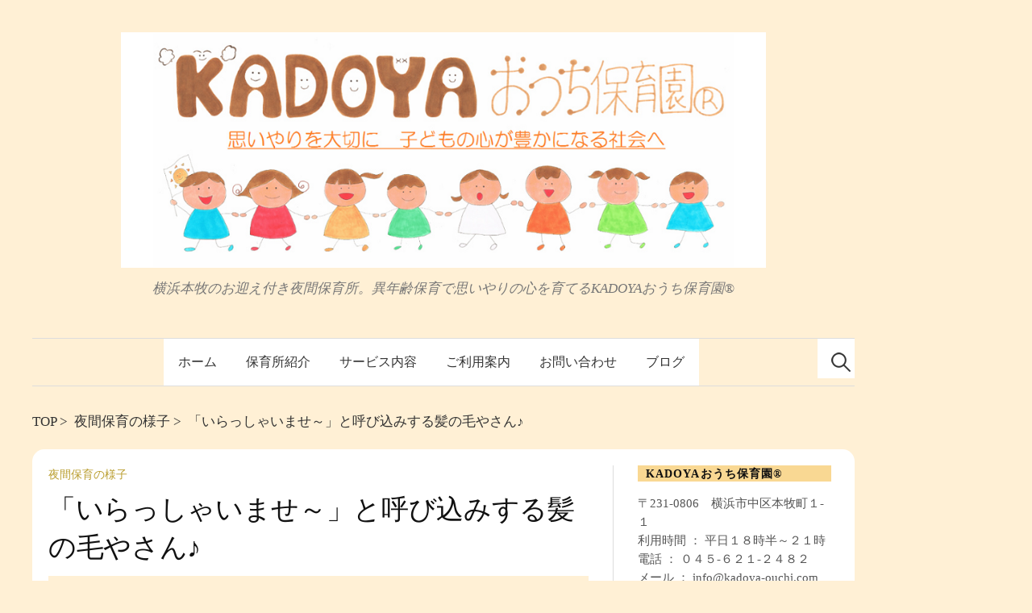

--- FILE ---
content_type: text/html; charset=UTF-8
request_url: https://kadoya-ouchi.com/2020/07/20/7201
body_size: 52032
content:
<!DOCTYPE html>
<!--[if IE 8]>
<html class="ie8" dir="ltr" lang="ja" prefix="og: https://ogp.me/ns#">
<![endif]-->
<!--[if !(IE 8) ]><!-->
<html dir="ltr" lang="ja" prefix="og: https://ogp.me/ns#">
<!--<![endif]-->
<head>
<meta charset="UTF-8">
<meta name="viewport" content="width=device-width, initial-scale=1">
<title>「いらっしゃいませ～」と呼び込みする髪の毛やさん♪ | KADOYAおうち保育園®</title>
<link rel="profile" href="http://gmpg.org/xfn/11">
<link rel="pingback" href="https://kadoya-ouchi.com/official/xmlrpc.php">
<link rel="shortcut icon" href="https://kadoya-ouchi.com/official/wp-content/themes/ouchi/favicon.ico"/>

<link rel="stylesheet" href="http://kadoya-ouchi.com/official/wp-content/themes/ouchi/skins/orange/style.css">

<title>「いらっしゃいませ～」と呼び込みする髪の毛やさん♪ | KADOYAおうち保育園®</title>
	<style>img:is([sizes="auto" i], [sizes^="auto," i]) { contain-intrinsic-size: 3000px 1500px }</style>
	
		<!-- All in One SEO 4.8.2 - aioseo.com -->
	<meta name="description" content="こんにちは お迎えつき夜間保育&amp;休日保育のKADOYAおうち保育園®岩崎ひろ美です。 梅雨の晴れ間の日" />
	<meta name="robots" content="max-snippet:-1, max-image-preview:large, max-video-preview:-1" />
	<meta name="author" content="KADOYAおうち保育園R"/>
	<link rel="canonical" href="https://kadoya-ouchi.com/2020/07/20/7201" />
	<meta name="generator" content="All in One SEO (AIOSEO) 4.8.2" />
		<meta property="og:locale" content="ja_JP" />
		<meta property="og:site_name" content="KADOYAおうち保育園(R)" />
		<meta property="og:type" content="article" />
		<meta property="og:title" content="「いらっしゃいませ～」と呼び込みする髪の毛やさん♪ | KADOYAおうち保育園®" />
		<meta property="og:description" content="こんにちは お迎えつき夜間保育&amp;休日保育のKADOYAおうち保育園®岩崎ひろ美です。 梅雨の晴れ間の日" />
		<meta property="og:url" content="https://kadoya-ouchi.com/2020/07/20/7201" />
		<meta property="fb:admins" content="100005491932439" />
		<meta property="og:image" content="https://kadoya-ouchi.com/official/wp-content/uploads/2020/07/P_20200719_152216.jpg" />
		<meta property="og:image:secure_url" content="https://kadoya-ouchi.com/official/wp-content/uploads/2020/07/P_20200719_152216.jpg" />
		<meta property="og:image:width" content="960" />
		<meta property="og:image:height" content="1280" />
		<meta property="article:published_time" content="2020-07-20T12:40:43+00:00" />
		<meta property="article:modified_time" content="2020-07-20T12:40:46+00:00" />
		<meta name="twitter:card" content="summary" />
		<meta name="twitter:title" content="「いらっしゃいませ～」と呼び込みする髪の毛やさん♪ | KADOYAおうち保育園®" />
		<meta name="twitter:description" content="こんにちは お迎えつき夜間保育&amp;休日保育のKADOYAおうち保育園®岩崎ひろ美です。 梅雨の晴れ間の日" />
		<meta name="twitter:image" content="https://kadoya-ouchi.com/official/wp-content/uploads/2020/07/P_20200719_152216.jpg" />
		<script type="application/ld+json" class="aioseo-schema">
			{"@context":"https:\/\/schema.org","@graph":[{"@type":"Article","@id":"https:\/\/kadoya-ouchi.com\/2020\/07\/20\/7201#article","name":"\u300c\u3044\u3089\u3063\u3057\u3083\u3044\u307e\u305b\uff5e\u300d\u3068\u547c\u3073\u8fbc\u307f\u3059\u308b\u9aea\u306e\u6bdb\u3084\u3055\u3093\u266a | KADOYA\u304a\u3046\u3061\u4fdd\u80b2\u5712\u00ae","headline":"\u300c\u3044\u3089\u3063\u3057\u3083\u3044\u307e\u305b\uff5e\u300d\u3068\u547c\u3073\u8fbc\u307f\u3059\u308b\u9aea\u306e\u6bdb\u3084\u3055\u3093\u266a","author":{"@id":"https:\/\/kadoya-ouchi.com\/author\/kadoya#author"},"publisher":{"@id":"https:\/\/kadoya-ouchi.com\/#organization"},"image":{"@type":"ImageObject","url":"https:\/\/kadoya-ouchi.com\/official\/wp-content\/uploads\/2020\/07\/P_20200719_152216.jpg","width":960,"height":1280},"datePublished":"2020-07-20T21:40:43+09:00","dateModified":"2020-07-20T21:40:46+09:00","inLanguage":"ja","mainEntityOfPage":{"@id":"https:\/\/kadoya-ouchi.com\/2020\/07\/20\/7201#webpage"},"isPartOf":{"@id":"https:\/\/kadoya-ouchi.com\/2020\/07\/20\/7201#webpage"},"articleSection":"\u591c\u9593\u4fdd\u80b2\u306e\u69d8\u5b50"},{"@type":"BreadcrumbList","@id":"https:\/\/kadoya-ouchi.com\/2020\/07\/20\/7201#breadcrumblist","itemListElement":[{"@type":"ListItem","@id":"https:\/\/kadoya-ouchi.com\/#listItem","position":1,"name":"\u5bb6","item":"https:\/\/kadoya-ouchi.com\/","nextItem":{"@type":"ListItem","@id":"https:\/\/kadoya-ouchi.com\/2020\/#listItem","name":"2020"}},{"@type":"ListItem","@id":"https:\/\/kadoya-ouchi.com\/2020\/#listItem","position":2,"name":"2020","item":"https:\/\/kadoya-ouchi.com\/2020\/","nextItem":{"@type":"ListItem","@id":"https:\/\/kadoya-ouchi.com\/2020\/07\/#listItem","name":"July"},"previousItem":{"@type":"ListItem","@id":"https:\/\/kadoya-ouchi.com\/#listItem","name":"\u5bb6"}},{"@type":"ListItem","@id":"https:\/\/kadoya-ouchi.com\/2020\/07\/#listItem","position":3,"name":"July","item":"https:\/\/kadoya-ouchi.com\/2020\/07\/","nextItem":{"@type":"ListItem","@id":"https:\/\/kadoya-ouchi.com\/2020\/07\/20\/#listItem","name":"20"},"previousItem":{"@type":"ListItem","@id":"https:\/\/kadoya-ouchi.com\/2020\/#listItem","name":"2020"}},{"@type":"ListItem","@id":"https:\/\/kadoya-ouchi.com\/2020\/07\/20\/#listItem","position":4,"name":"20","previousItem":{"@type":"ListItem","@id":"https:\/\/kadoya-ouchi.com\/2020\/07\/#listItem","name":"July"}}]},{"@type":"Organization","@id":"https:\/\/kadoya-ouchi.com\/#organization","name":"KADOYA\u304a\u3046\u3061\u4fdd\u80b2\u5712\u00ae","description":"\u6a2a\u6d5c\u672c\u7267\u306e\u304a\u8fce\u3048\u4ed8\u304d\u591c\u9593\u4fdd\u80b2\u6240\u3002\u7570\u5e74\u9f62\u4fdd\u80b2\u3067\u601d\u3044\u3084\u308a\u306e\u5fc3\u3092\u80b2\u3066\u308bKADOYA\u304a\u3046\u3061\u4fdd\u80b2\u5712\u00ae","url":"https:\/\/kadoya-ouchi.com\/"},{"@type":"Person","@id":"https:\/\/kadoya-ouchi.com\/author\/kadoya#author","url":"https:\/\/kadoya-ouchi.com\/author\/kadoya","name":"KADOYA\u304a\u3046\u3061\u4fdd\u80b2\u5712R"},{"@type":"WebPage","@id":"https:\/\/kadoya-ouchi.com\/2020\/07\/20\/7201#webpage","url":"https:\/\/kadoya-ouchi.com\/2020\/07\/20\/7201","name":"\u300c\u3044\u3089\u3063\u3057\u3083\u3044\u307e\u305b\uff5e\u300d\u3068\u547c\u3073\u8fbc\u307f\u3059\u308b\u9aea\u306e\u6bdb\u3084\u3055\u3093\u266a | KADOYA\u304a\u3046\u3061\u4fdd\u80b2\u5712\u00ae","description":"\u3053\u3093\u306b\u3061\u306f \u304a\u8fce\u3048\u3064\u304d\u591c\u9593\u4fdd\u80b2&\u4f11\u65e5\u4fdd\u80b2\u306eKADOYA\u304a\u3046\u3061\u4fdd\u80b2\u5712\u00ae\u5ca9\u5d0e\u3072\u308d\u7f8e\u3067\u3059\u3002 \u6885\u96e8\u306e\u6674\u308c\u9593\u306e\u65e5","inLanguage":"ja","isPartOf":{"@id":"https:\/\/kadoya-ouchi.com\/#website"},"breadcrumb":{"@id":"https:\/\/kadoya-ouchi.com\/2020\/07\/20\/7201#breadcrumblist"},"author":{"@id":"https:\/\/kadoya-ouchi.com\/author\/kadoya#author"},"creator":{"@id":"https:\/\/kadoya-ouchi.com\/author\/kadoya#author"},"image":{"@type":"ImageObject","url":"https:\/\/kadoya-ouchi.com\/official\/wp-content\/uploads\/2020\/07\/P_20200719_152216.jpg","@id":"https:\/\/kadoya-ouchi.com\/2020\/07\/20\/7201\/#mainImage","width":960,"height":1280},"primaryImageOfPage":{"@id":"https:\/\/kadoya-ouchi.com\/2020\/07\/20\/7201#mainImage"},"datePublished":"2020-07-20T21:40:43+09:00","dateModified":"2020-07-20T21:40:46+09:00"},{"@type":"WebSite","@id":"https:\/\/kadoya-ouchi.com\/#website","url":"https:\/\/kadoya-ouchi.com\/","name":"KADOYA\u304a\u3046\u3061\u4fdd\u80b2\u5712\u00ae","description":"\u6a2a\u6d5c\u672c\u7267\u306e\u304a\u8fce\u3048\u4ed8\u304d\u591c\u9593\u4fdd\u80b2\u6240\u3002\u7570\u5e74\u9f62\u4fdd\u80b2\u3067\u601d\u3044\u3084\u308a\u306e\u5fc3\u3092\u80b2\u3066\u308bKADOYA\u304a\u3046\u3061\u4fdd\u80b2\u5712\u00ae","inLanguage":"ja","publisher":{"@id":"https:\/\/kadoya-ouchi.com\/#organization"}}]}
		</script>
		<!-- All in One SEO -->

<link rel='dns-prefetch' href='//ajax.googleapis.com' />
<link rel='dns-prefetch' href='//fonts.googleapis.com' />
<link rel="alternate" type="application/rss+xml" title="KADOYAおうち保育園® &raquo; フィード" href="https://kadoya-ouchi.com/feed" />
<link rel="alternate" type="application/rss+xml" title="KADOYAおうち保育園® &raquo; コメントフィード" href="https://kadoya-ouchi.com/comments/feed" />
<script type="text/javascript">
/* <![CDATA[ */
window._wpemojiSettings = {"baseUrl":"https:\/\/s.w.org\/images\/core\/emoji\/15.0.3\/72x72\/","ext":".png","svgUrl":"https:\/\/s.w.org\/images\/core\/emoji\/15.0.3\/svg\/","svgExt":".svg","source":{"concatemoji":"https:\/\/kadoya-ouchi.com\/official\/wp-includes\/js\/wp-emoji-release.min.js?ver=6.7.4"}};
/*! This file is auto-generated */
!function(i,n){var o,s,e;function c(e){try{var t={supportTests:e,timestamp:(new Date).valueOf()};sessionStorage.setItem(o,JSON.stringify(t))}catch(e){}}function p(e,t,n){e.clearRect(0,0,e.canvas.width,e.canvas.height),e.fillText(t,0,0);var t=new Uint32Array(e.getImageData(0,0,e.canvas.width,e.canvas.height).data),r=(e.clearRect(0,0,e.canvas.width,e.canvas.height),e.fillText(n,0,0),new Uint32Array(e.getImageData(0,0,e.canvas.width,e.canvas.height).data));return t.every(function(e,t){return e===r[t]})}function u(e,t,n){switch(t){case"flag":return n(e,"\ud83c\udff3\ufe0f\u200d\u26a7\ufe0f","\ud83c\udff3\ufe0f\u200b\u26a7\ufe0f")?!1:!n(e,"\ud83c\uddfa\ud83c\uddf3","\ud83c\uddfa\u200b\ud83c\uddf3")&&!n(e,"\ud83c\udff4\udb40\udc67\udb40\udc62\udb40\udc65\udb40\udc6e\udb40\udc67\udb40\udc7f","\ud83c\udff4\u200b\udb40\udc67\u200b\udb40\udc62\u200b\udb40\udc65\u200b\udb40\udc6e\u200b\udb40\udc67\u200b\udb40\udc7f");case"emoji":return!n(e,"\ud83d\udc26\u200d\u2b1b","\ud83d\udc26\u200b\u2b1b")}return!1}function f(e,t,n){var r="undefined"!=typeof WorkerGlobalScope&&self instanceof WorkerGlobalScope?new OffscreenCanvas(300,150):i.createElement("canvas"),a=r.getContext("2d",{willReadFrequently:!0}),o=(a.textBaseline="top",a.font="600 32px Arial",{});return e.forEach(function(e){o[e]=t(a,e,n)}),o}function t(e){var t=i.createElement("script");t.src=e,t.defer=!0,i.head.appendChild(t)}"undefined"!=typeof Promise&&(o="wpEmojiSettingsSupports",s=["flag","emoji"],n.supports={everything:!0,everythingExceptFlag:!0},e=new Promise(function(e){i.addEventListener("DOMContentLoaded",e,{once:!0})}),new Promise(function(t){var n=function(){try{var e=JSON.parse(sessionStorage.getItem(o));if("object"==typeof e&&"number"==typeof e.timestamp&&(new Date).valueOf()<e.timestamp+604800&&"object"==typeof e.supportTests)return e.supportTests}catch(e){}return null}();if(!n){if("undefined"!=typeof Worker&&"undefined"!=typeof OffscreenCanvas&&"undefined"!=typeof URL&&URL.createObjectURL&&"undefined"!=typeof Blob)try{var e="postMessage("+f.toString()+"("+[JSON.stringify(s),u.toString(),p.toString()].join(",")+"));",r=new Blob([e],{type:"text/javascript"}),a=new Worker(URL.createObjectURL(r),{name:"wpTestEmojiSupports"});return void(a.onmessage=function(e){c(n=e.data),a.terminate(),t(n)})}catch(e){}c(n=f(s,u,p))}t(n)}).then(function(e){for(var t in e)n.supports[t]=e[t],n.supports.everything=n.supports.everything&&n.supports[t],"flag"!==t&&(n.supports.everythingExceptFlag=n.supports.everythingExceptFlag&&n.supports[t]);n.supports.everythingExceptFlag=n.supports.everythingExceptFlag&&!n.supports.flag,n.DOMReady=!1,n.readyCallback=function(){n.DOMReady=!0}}).then(function(){return e}).then(function(){var e;n.supports.everything||(n.readyCallback(),(e=n.source||{}).concatemoji?t(e.concatemoji):e.wpemoji&&e.twemoji&&(t(e.twemoji),t(e.wpemoji)))}))}((window,document),window._wpemojiSettings);
/* ]]> */
</script>
<style id='wp-emoji-styles-inline-css' type='text/css'>

	img.wp-smiley, img.emoji {
		display: inline !important;
		border: none !important;
		box-shadow: none !important;
		height: 1em !important;
		width: 1em !important;
		margin: 0 0.07em !important;
		vertical-align: -0.1em !important;
		background: none !important;
		padding: 0 !important;
	}
</style>
<link rel='stylesheet' id='wp-block-library-css' href='https://kadoya-ouchi.com/official/wp-includes/css/dist/block-library/style.min.css?ver=6.7.4' type='text/css' media='all' />
<style id='classic-theme-styles-inline-css' type='text/css'>
/*! This file is auto-generated */
.wp-block-button__link{color:#fff;background-color:#32373c;border-radius:9999px;box-shadow:none;text-decoration:none;padding:calc(.667em + 2px) calc(1.333em + 2px);font-size:1.125em}.wp-block-file__button{background:#32373c;color:#fff;text-decoration:none}
</style>
<style id='global-styles-inline-css' type='text/css'>
:root{--wp--preset--aspect-ratio--square: 1;--wp--preset--aspect-ratio--4-3: 4/3;--wp--preset--aspect-ratio--3-4: 3/4;--wp--preset--aspect-ratio--3-2: 3/2;--wp--preset--aspect-ratio--2-3: 2/3;--wp--preset--aspect-ratio--16-9: 16/9;--wp--preset--aspect-ratio--9-16: 9/16;--wp--preset--color--black: #000000;--wp--preset--color--cyan-bluish-gray: #abb8c3;--wp--preset--color--white: #ffffff;--wp--preset--color--pale-pink: #f78da7;--wp--preset--color--vivid-red: #cf2e2e;--wp--preset--color--luminous-vivid-orange: #ff6900;--wp--preset--color--luminous-vivid-amber: #fcb900;--wp--preset--color--light-green-cyan: #7bdcb5;--wp--preset--color--vivid-green-cyan: #00d084;--wp--preset--color--pale-cyan-blue: #8ed1fc;--wp--preset--color--vivid-cyan-blue: #0693e3;--wp--preset--color--vivid-purple: #9b51e0;--wp--preset--gradient--vivid-cyan-blue-to-vivid-purple: linear-gradient(135deg,rgba(6,147,227,1) 0%,rgb(155,81,224) 100%);--wp--preset--gradient--light-green-cyan-to-vivid-green-cyan: linear-gradient(135deg,rgb(122,220,180) 0%,rgb(0,208,130) 100%);--wp--preset--gradient--luminous-vivid-amber-to-luminous-vivid-orange: linear-gradient(135deg,rgba(252,185,0,1) 0%,rgba(255,105,0,1) 100%);--wp--preset--gradient--luminous-vivid-orange-to-vivid-red: linear-gradient(135deg,rgba(255,105,0,1) 0%,rgb(207,46,46) 100%);--wp--preset--gradient--very-light-gray-to-cyan-bluish-gray: linear-gradient(135deg,rgb(238,238,238) 0%,rgb(169,184,195) 100%);--wp--preset--gradient--cool-to-warm-spectrum: linear-gradient(135deg,rgb(74,234,220) 0%,rgb(151,120,209) 20%,rgb(207,42,186) 40%,rgb(238,44,130) 60%,rgb(251,105,98) 80%,rgb(254,248,76) 100%);--wp--preset--gradient--blush-light-purple: linear-gradient(135deg,rgb(255,206,236) 0%,rgb(152,150,240) 100%);--wp--preset--gradient--blush-bordeaux: linear-gradient(135deg,rgb(254,205,165) 0%,rgb(254,45,45) 50%,rgb(107,0,62) 100%);--wp--preset--gradient--luminous-dusk: linear-gradient(135deg,rgb(255,203,112) 0%,rgb(199,81,192) 50%,rgb(65,88,208) 100%);--wp--preset--gradient--pale-ocean: linear-gradient(135deg,rgb(255,245,203) 0%,rgb(182,227,212) 50%,rgb(51,167,181) 100%);--wp--preset--gradient--electric-grass: linear-gradient(135deg,rgb(202,248,128) 0%,rgb(113,206,126) 100%);--wp--preset--gradient--midnight: linear-gradient(135deg,rgb(2,3,129) 0%,rgb(40,116,252) 100%);--wp--preset--font-size--small: 13px;--wp--preset--font-size--medium: 20px;--wp--preset--font-size--large: 36px;--wp--preset--font-size--x-large: 42px;--wp--preset--spacing--20: 0.44rem;--wp--preset--spacing--30: 0.67rem;--wp--preset--spacing--40: 1rem;--wp--preset--spacing--50: 1.5rem;--wp--preset--spacing--60: 2.25rem;--wp--preset--spacing--70: 3.38rem;--wp--preset--spacing--80: 5.06rem;--wp--preset--shadow--natural: 6px 6px 9px rgba(0, 0, 0, 0.2);--wp--preset--shadow--deep: 12px 12px 50px rgba(0, 0, 0, 0.4);--wp--preset--shadow--sharp: 6px 6px 0px rgba(0, 0, 0, 0.2);--wp--preset--shadow--outlined: 6px 6px 0px -3px rgba(255, 255, 255, 1), 6px 6px rgba(0, 0, 0, 1);--wp--preset--shadow--crisp: 6px 6px 0px rgba(0, 0, 0, 1);}:where(.is-layout-flex){gap: 0.5em;}:where(.is-layout-grid){gap: 0.5em;}body .is-layout-flex{display: flex;}.is-layout-flex{flex-wrap: wrap;align-items: center;}.is-layout-flex > :is(*, div){margin: 0;}body .is-layout-grid{display: grid;}.is-layout-grid > :is(*, div){margin: 0;}:where(.wp-block-columns.is-layout-flex){gap: 2em;}:where(.wp-block-columns.is-layout-grid){gap: 2em;}:where(.wp-block-post-template.is-layout-flex){gap: 1.25em;}:where(.wp-block-post-template.is-layout-grid){gap: 1.25em;}.has-black-color{color: var(--wp--preset--color--black) !important;}.has-cyan-bluish-gray-color{color: var(--wp--preset--color--cyan-bluish-gray) !important;}.has-white-color{color: var(--wp--preset--color--white) !important;}.has-pale-pink-color{color: var(--wp--preset--color--pale-pink) !important;}.has-vivid-red-color{color: var(--wp--preset--color--vivid-red) !important;}.has-luminous-vivid-orange-color{color: var(--wp--preset--color--luminous-vivid-orange) !important;}.has-luminous-vivid-amber-color{color: var(--wp--preset--color--luminous-vivid-amber) !important;}.has-light-green-cyan-color{color: var(--wp--preset--color--light-green-cyan) !important;}.has-vivid-green-cyan-color{color: var(--wp--preset--color--vivid-green-cyan) !important;}.has-pale-cyan-blue-color{color: var(--wp--preset--color--pale-cyan-blue) !important;}.has-vivid-cyan-blue-color{color: var(--wp--preset--color--vivid-cyan-blue) !important;}.has-vivid-purple-color{color: var(--wp--preset--color--vivid-purple) !important;}.has-black-background-color{background-color: var(--wp--preset--color--black) !important;}.has-cyan-bluish-gray-background-color{background-color: var(--wp--preset--color--cyan-bluish-gray) !important;}.has-white-background-color{background-color: var(--wp--preset--color--white) !important;}.has-pale-pink-background-color{background-color: var(--wp--preset--color--pale-pink) !important;}.has-vivid-red-background-color{background-color: var(--wp--preset--color--vivid-red) !important;}.has-luminous-vivid-orange-background-color{background-color: var(--wp--preset--color--luminous-vivid-orange) !important;}.has-luminous-vivid-amber-background-color{background-color: var(--wp--preset--color--luminous-vivid-amber) !important;}.has-light-green-cyan-background-color{background-color: var(--wp--preset--color--light-green-cyan) !important;}.has-vivid-green-cyan-background-color{background-color: var(--wp--preset--color--vivid-green-cyan) !important;}.has-pale-cyan-blue-background-color{background-color: var(--wp--preset--color--pale-cyan-blue) !important;}.has-vivid-cyan-blue-background-color{background-color: var(--wp--preset--color--vivid-cyan-blue) !important;}.has-vivid-purple-background-color{background-color: var(--wp--preset--color--vivid-purple) !important;}.has-black-border-color{border-color: var(--wp--preset--color--black) !important;}.has-cyan-bluish-gray-border-color{border-color: var(--wp--preset--color--cyan-bluish-gray) !important;}.has-white-border-color{border-color: var(--wp--preset--color--white) !important;}.has-pale-pink-border-color{border-color: var(--wp--preset--color--pale-pink) !important;}.has-vivid-red-border-color{border-color: var(--wp--preset--color--vivid-red) !important;}.has-luminous-vivid-orange-border-color{border-color: var(--wp--preset--color--luminous-vivid-orange) !important;}.has-luminous-vivid-amber-border-color{border-color: var(--wp--preset--color--luminous-vivid-amber) !important;}.has-light-green-cyan-border-color{border-color: var(--wp--preset--color--light-green-cyan) !important;}.has-vivid-green-cyan-border-color{border-color: var(--wp--preset--color--vivid-green-cyan) !important;}.has-pale-cyan-blue-border-color{border-color: var(--wp--preset--color--pale-cyan-blue) !important;}.has-vivid-cyan-blue-border-color{border-color: var(--wp--preset--color--vivid-cyan-blue) !important;}.has-vivid-purple-border-color{border-color: var(--wp--preset--color--vivid-purple) !important;}.has-vivid-cyan-blue-to-vivid-purple-gradient-background{background: var(--wp--preset--gradient--vivid-cyan-blue-to-vivid-purple) !important;}.has-light-green-cyan-to-vivid-green-cyan-gradient-background{background: var(--wp--preset--gradient--light-green-cyan-to-vivid-green-cyan) !important;}.has-luminous-vivid-amber-to-luminous-vivid-orange-gradient-background{background: var(--wp--preset--gradient--luminous-vivid-amber-to-luminous-vivid-orange) !important;}.has-luminous-vivid-orange-to-vivid-red-gradient-background{background: var(--wp--preset--gradient--luminous-vivid-orange-to-vivid-red) !important;}.has-very-light-gray-to-cyan-bluish-gray-gradient-background{background: var(--wp--preset--gradient--very-light-gray-to-cyan-bluish-gray) !important;}.has-cool-to-warm-spectrum-gradient-background{background: var(--wp--preset--gradient--cool-to-warm-spectrum) !important;}.has-blush-light-purple-gradient-background{background: var(--wp--preset--gradient--blush-light-purple) !important;}.has-blush-bordeaux-gradient-background{background: var(--wp--preset--gradient--blush-bordeaux) !important;}.has-luminous-dusk-gradient-background{background: var(--wp--preset--gradient--luminous-dusk) !important;}.has-pale-ocean-gradient-background{background: var(--wp--preset--gradient--pale-ocean) !important;}.has-electric-grass-gradient-background{background: var(--wp--preset--gradient--electric-grass) !important;}.has-midnight-gradient-background{background: var(--wp--preset--gradient--midnight) !important;}.has-small-font-size{font-size: var(--wp--preset--font-size--small) !important;}.has-medium-font-size{font-size: var(--wp--preset--font-size--medium) !important;}.has-large-font-size{font-size: var(--wp--preset--font-size--large) !important;}.has-x-large-font-size{font-size: var(--wp--preset--font-size--x-large) !important;}
:where(.wp-block-post-template.is-layout-flex){gap: 1.25em;}:where(.wp-block-post-template.is-layout-grid){gap: 1.25em;}
:where(.wp-block-columns.is-layout-flex){gap: 2em;}:where(.wp-block-columns.is-layout-grid){gap: 2em;}
:root :where(.wp-block-pullquote){font-size: 1.5em;line-height: 1.6;}
</style>
<link rel='stylesheet' id='graphy-font-css' href='https://fonts.googleapis.com/css?family=Lora%3A400%2C400italic%2C700&#038;subset=latin%2Clatin-ext' type='text/css' media='all' />
<link rel='stylesheet' id='genericons-css' href='https://kadoya-ouchi.com/official/wp-content/themes/graphy/genericons/genericons.css?ver=3.4.1' type='text/css' media='all' />
<link rel='stylesheet' id='normalize-css' href='https://kadoya-ouchi.com/official/wp-content/themes/graphy/css/normalize.css?ver=4.1.1' type='text/css' media='all' />
<link rel='stylesheet' id='graphy-style-css' href='https://kadoya-ouchi.com/official/wp-content/themes/ouchi/style.css?ver=2.3.2' type='text/css' media='all' />
<link rel='stylesheet' id='graphy-style-ja-css' href='https://kadoya-ouchi.com/official/wp-content/themes/graphy/css/ja.css' type='text/css' media='all' />
<style id='akismet-widget-style-inline-css' type='text/css'>

			.a-stats {
				--akismet-color-mid-green: #357b49;
				--akismet-color-white: #fff;
				--akismet-color-light-grey: #f6f7f7;

				max-width: 350px;
				width: auto;
			}

			.a-stats * {
				all: unset;
				box-sizing: border-box;
			}

			.a-stats strong {
				font-weight: 600;
			}

			.a-stats a.a-stats__link,
			.a-stats a.a-stats__link:visited,
			.a-stats a.a-stats__link:active {
				background: var(--akismet-color-mid-green);
				border: none;
				box-shadow: none;
				border-radius: 8px;
				color: var(--akismet-color-white);
				cursor: pointer;
				display: block;
				font-family: -apple-system, BlinkMacSystemFont, 'Segoe UI', 'Roboto', 'Oxygen-Sans', 'Ubuntu', 'Cantarell', 'Helvetica Neue', sans-serif;
				font-weight: 500;
				padding: 12px;
				text-align: center;
				text-decoration: none;
				transition: all 0.2s ease;
			}

			/* Extra specificity to deal with TwentyTwentyOne focus style */
			.widget .a-stats a.a-stats__link:focus {
				background: var(--akismet-color-mid-green);
				color: var(--akismet-color-white);
				text-decoration: none;
			}

			.a-stats a.a-stats__link:hover {
				filter: brightness(110%);
				box-shadow: 0 4px 12px rgba(0, 0, 0, 0.06), 0 0 2px rgba(0, 0, 0, 0.16);
			}

			.a-stats .count {
				color: var(--akismet-color-white);
				display: block;
				font-size: 1.5em;
				line-height: 1.4;
				padding: 0 13px;
				white-space: nowrap;
			}
		
</style>
<script type="text/javascript" src="http://ajax.googleapis.com/ajax/libs/jquery/2.1.3/jquery.min.js?ver=2.1.3" id="jquery-js"></script>
<link rel="https://api.w.org/" href="https://kadoya-ouchi.com/wp-json/" /><link rel="alternate" title="JSON" type="application/json" href="https://kadoya-ouchi.com/wp-json/wp/v2/posts/7201" /><link rel="EditURI" type="application/rsd+xml" title="RSD" href="https://kadoya-ouchi.com/official/xmlrpc.php?rsd" />
<meta name="generator" content="WordPress 6.7.4" />
<link rel='shortlink' href='https://kadoya-ouchi.com/?p=7201' />
<link rel="alternate" title="oEmbed (JSON)" type="application/json+oembed" href="https://kadoya-ouchi.com/wp-json/oembed/1.0/embed?url=https%3A%2F%2Fkadoya-ouchi.com%2F2020%2F07%2F20%2F7201" />
<link rel="alternate" title="oEmbed (XML)" type="text/xml+oembed" href="https://kadoya-ouchi.com/wp-json/oembed/1.0/embed?url=https%3A%2F%2Fkadoya-ouchi.com%2F2020%2F07%2F20%2F7201&#038;format=xml" />
	<style type="text/css">
		/* Colors */
				
				/* Logo */
			.site-logo {
											}
						</style>
	</head>

<body class="post-template-default single single-post postid-7201 single-format-standard has-sidebar footer-4">

<div id="fb-root"></div>
<script>(function(d, s, id) {
  var js, fjs = d.getElementsByTagName(s)[0];
  if (d.getElementById(id)) return;
  js = d.createElement(s); js.id = id;
  js.src = "//connect.facebook.net/ja_JP/sdk.js#xfbml=1&version=v2.3";
  fjs.parentNode.insertBefore(js, fjs);
}(document, 'script', 'facebook-jssdk'));</script>

<div id="page" class="hfeed site">

	<header id="masthead" class="site-header" role="banner">
		<div class="site-branding">
						<h1 class="site-logo"><a href="https://kadoya-ouchi.com/" rel="home"><img alt="KADOYAおうち保育園®" src="http://kadoya-ouchi.com/official/wp-content/uploads/2015/03/head_banner.png" /></a></h1>
									<div class="site-description">横浜本牧のお迎え付き夜間保育所。異年齢保育で思いやりの心を育てるKADOYAおうち保育園®</div>
					</div><!-- .site-branding -->

				<nav id="site-navigation" class="main-navigation">
			<button class="menu-toggle"><span class="menu-text">メニュー</span></button>
			<div class="menu-%e3%83%a1%e3%83%8b%e3%83%a5%e3%83%bc-1-container"><ul id="menu-%e3%83%a1%e3%83%8b%e3%83%a5%e3%83%bc-1" class="menu"><li id="menu-item-22" class="menu-item menu-item-type-post_type menu-item-object-page menu-item-home menu-item-22"><a href="https://kadoya-ouchi.com/">ホーム</a></li>
<li id="menu-item-21" class="menu-item menu-item-type-post_type menu-item-object-page menu-item-21"><a href="https://kadoya-ouchi.com/profile">保育所紹介</a></li>
<li id="menu-item-20" class="menu-item menu-item-type-post_type menu-item-object-page menu-item-20"><a href="https://kadoya-ouchi.com/services">サービス内容</a></li>
<li id="menu-item-19" class="menu-item menu-item-type-post_type menu-item-object-page menu-item-19"><a href="https://kadoya-ouchi.com/guidance">ご利用案内</a></li>
<li id="menu-item-18" class="menu-item menu-item-type-post_type menu-item-object-page menu-item-18"><a href="https://kadoya-ouchi.com/contact">お問い合わせ</a></li>
<li id="menu-item-295" class="menu-item menu-item-type-post_type menu-item-object-page current_page_parent menu-item-295"><a href="https://kadoya-ouchi.com/blog">ブログ</a></li>
</ul></div>						<form role="search" method="get" class="search-form" action="https://kadoya-ouchi.com/">
				<label>
					<span class="screen-reader-text">検索:</span>
					<input type="search" class="search-field" placeholder="検索&hellip;" value="" name="s" />
				</label>
				<input type="submit" class="search-submit" value="検索" />
			</form>					</nav><!-- #site-navigation -->
		
			<!-- ▼ breadcrumbs  -->
            <div id="breadcrumbs">
                 <!--  投稿ページでの表示を指示 -->
                <a href="https://kadoya-ouchi.com">TOP</a>&nbsp;>&nbsp;
                <a href="https://kadoya-ouchi.com/category/daily">夜間保育の様子</a>&nbsp;>&nbsp;                「いらっしゃいませ～」と呼び込みする髪の毛やさん♪                 
                            </div><!-- #breadcrumbs -->
	</header><!-- #masthead -->

	<div id="content" class="site-content">

	<div id="primary" class="content-area">
		<main id="main" class="site-main">

		
			
<div class="post-full post-full-summary">
	<article id="post-7201" class="post-7201 post type-post status-publish format-standard has-post-thumbnail hentry category-daily">
		<header class="entry-header">
			<div class="cat-links"><a rel="category tag" href="https://kadoya-ouchi.com/category/daily" class="category category-2">夜間保育の様子</a></div><!-- .cat-links -->
			<h1 class="entry-title">「いらっしゃいませ～」と呼び込みする髪の毛やさん♪</h1>
				<div class="entry-meta">
		Posted		<span class="posted-on">on		<a href="https://kadoya-ouchi.com/2020/07/20/7201" rel="bookmark"><time class="entry-date published updated" datetime="2020-07-20T21:40:43+09:00">2020年7月20日</time></a>		</span>
		<span class="byline">by			<span class="author vcard">
				<a class="url fn n" href="https://kadoya-ouchi.com/author/kadoya" title="KADOYAおうち保育園R の投稿をすべて表示"><span class="author-name">KADOYAおうち保育園R</span></a>
			</span>
		</span>
			</div><!-- .entry-meta -->
			</header><!-- .entry-header -->

		<div class="entry-content">
			
<p>こんにちは　お迎えつき夜間保育&amp;休日保育のKADOYAおうち保育園®岩崎ひろ美です。</p>



<p>梅雨の晴れ間の日曜日は、3年生Kくん・4歳Ｒちゃん兄妹の休日・夜間保育でした。</p>



<p>来月には5歳になる妹Ｒちゃん。ごっこ遊びにも磨きがかかってきました。</p>



<p>お兄さんとの「髪の毛やさん」真剣です！</p>



<figure class="wp-block-image"><img fetchpriority="high" decoding="async" width="700" height="933" src="https://kadoya-ouchi.com/official/wp-content/uploads/2020/07/P_20200719_152216-700x933.jpg" alt="" class="wp-image-7196" srcset="https://kadoya-ouchi.com/official/wp-content/uploads/2020/07/P_20200719_152216-700x933.jpg 700w, https://kadoya-ouchi.com/official/wp-content/uploads/2020/07/P_20200719_152216-225x300.jpg 225w, https://kadoya-ouchi.com/official/wp-content/uploads/2020/07/P_20200719_152216-768x1024.jpg 768w, https://kadoya-ouchi.com/official/wp-content/uploads/2020/07/P_20200719_152216-800x1067.jpg 800w, https://kadoya-ouchi.com/official/wp-content/uploads/2020/07/P_20200719_152216.jpg 960w" sizes="(max-width: 700px) 100vw, 700px" /></figure>



<figure class="wp-block-image"><img decoding="async" width="700" height="933" src="https://kadoya-ouchi.com/official/wp-content/uploads/2020/07/P_20200719_153708-700x933.jpg" alt="" class="wp-image-7198" srcset="https://kadoya-ouchi.com/official/wp-content/uploads/2020/07/P_20200719_153708-700x933.jpg 700w, https://kadoya-ouchi.com/official/wp-content/uploads/2020/07/P_20200719_153708-225x300.jpg 225w, https://kadoya-ouchi.com/official/wp-content/uploads/2020/07/P_20200719_153708-768x1024.jpg 768w, https://kadoya-ouchi.com/official/wp-content/uploads/2020/07/P_20200719_153708-800x1067.jpg 800w, https://kadoya-ouchi.com/official/wp-content/uploads/2020/07/P_20200719_153708.jpg 960w" sizes="(max-width: 700px) 100vw, 700px" /></figure>



<p>手つきがいいですねー♪洗濯バサミも素晴らしいアクセント(笑)</p>



<p>「いらっしゃいませ～」って呼び込みしていた髪の毛やさんでした。</p>



<p>今度は、何やさんしてくれるのかな～？</p>
					</div><!-- .entry-content -->

		
		<div class="social_button">
		<ul class="sc_button">
		<li>
		<a class="twitter-share-button"
  href="https://twitter.com/share">
Tweet
</a>
<script>
window.twttr=(function(d,s,id){var js,fjs=d.getElementsByTagName(s)[0],t=window.twttr||{};if(d.getElementById(id))return t;js=d.createElement(s);js.id=id;js.src="https://platform.twitter.com/widgets.js";fjs.parentNode.insertBefore(js,fjs);t._e=[];t.ready=function(f){t._e.push(f);};return t;}(document,"script","twitter-wjs"));
</script>
</li>
<li>
		<div class="fb-like" data-href="https://kadoya-ouchi.com/2020/07/20/7201" data-layout="standard" data-action="like" data-show-faces="false" data-share="true"></div>
		</li>
		</ul>
		</div>

	</article><!-- #post-## -->
</div><!-- .post-full -->

	<nav class="navigation post-navigation">
		<h2 class="screen-reader-text">投稿ナビゲーション</h2>
		<div class="nav-links">
			<div class="nav-previous"><div class="post-nav-title">古い投稿</div><a href="https://kadoya-ouchi.com/2020/07/10/7186" rel="prev">小学生にモテテクって？！</a></div><div class="nav-next"><div class="post-nav-title">新しい投稿</div><a href="https://kadoya-ouchi.com/2020/07/27/7210" rel="next">早起きは、三文の徳　キレイな蓮の花が見れました！</a></div>		</div><!-- .nav-links -->
	</nav><!-- .post-navigation -->
	

			
		
		</main><!-- #main -->
	</div><!-- #primary -->


<div id="secondary" class="sidebar-area" role="complementary">
		<div class="normal-sidebar widget-area">
		<aside id="text-2" class="widget widget_text"><h2 class="widget-title">KADOYAおうち保育園®</h2>			<div class="textwidget"><article class="widget-info">
<p>〒231-0806　横浜市中区本牧町１-１</p>
<p>利用時間 ： 平日１８時半～２１時</p>
<p>電話 ： ０４５-６２１-２４８２</p>
<p>メール ：<a href="mailto: info@kadoya-ouchi.com"> info@kadoya-ouchi.com</a></p>
<p><a href="https://www.google.co.jp/maps/dir/%E7%A5%9E%E5%A5%88%E5%B7%9D%E7%9C%8C%E6%A8%AA%E6%B5%9C%E5%B8%82%E4%B8%AD%E5%8C%BA%E7%AB%8B%E9%87%8E+%E5%B1%B1%E6%89%8B%E9%A7%85/%EF%BC%88%E6%9C%89%EF%BC%89%E3%82%AB%E3%83%89%E3%83%A4%E6%B4%8B%E5%93%81%E5%BA%97,+%E3%80%92231-0806+%E7%A5%9E%E5%A5%88%E5%B7%9D%E7%9C%8C%E6%A8%AA%E6%B5%9C%E5%B8%82%E4%B8%AD%E5%8C%BA%E6%9C%AC%E7%89%A7%E7%94%BA%EF%BC%91%E4%B8%81%E7%9B%AE%EF%BC%91/@35.4307303,139.6516729,16z/data=!4m24!4m23!1m15!1m1!1s0x60185cd9e92602f9:0xf7cd4c5d4178a877!2m2!1d139.646206!2d35.427249!3m4!1m2!1d139.6458204!2d35.4277683!3s0x60185cd992bd72af:0xdcdb1c7e0a3f3379!3m4!1m2!1d139.6495382!2d35.4324485!3s0x60185cd8ad9fc365:0x709b47fabe01293e!1m5!1m1!1s0x60185d25be20277d:0x3905a67fb219fdf1!2m2!1d139.656927!2d35.431972!3e2"><img src="/official/wp-content/uploads/2015/03/map1.png" ></a></p>
<p>▲クリックするとGoogle mapを表示します。</p>
</article></div>
		</aside><aside id="text-7" class="widget widget_text">			<div class="textwidget"><a href="/contact" style="text-decoration: none;"><p class="widget-contact">お問い合わせ＞＞</p></a></div>
		</aside><aside id="text-8" class="widget widget_text">			<div class="textwidget"><a href="/guidance#contact" style="text-decoration: none;"><div class="widget-guidance">見学のお申込み＞＞</div></a></div>
		</aside>
		<aside id="recent-posts-2" class="widget widget_recent_entries">
		<h2 class="widget-title">最近の投稿</h2>
		<ul>
											<li>
					<a href="https://kadoya-ouchi.com/2025/06/03/68959">いつの間にか。。</a>
											<span class="post-date">2025年6月3日</span>
									</li>
											<li>
					<a href="https://kadoya-ouchi.com/2025/03/24/68952">☆価格改定のお知らせ☆</a>
											<span class="post-date">2025年3月24日</span>
									</li>
											<li>
					<a href="https://kadoya-ouchi.com/2024/06/01/68948">祝㊗️開業　10年目</a>
											<span class="post-date">2024年6月1日</span>
									</li>
											<li>
					<a href="https://kadoya-ouchi.com/2023/06/26/68941">みんなが楽しく参加できたガレージセール!</a>
											<span class="post-date">2023年6月26日</span>
									</li>
											<li>
					<a href="https://kadoya-ouchi.com/2023/06/02/68934">祝🌸開業9年目</a>
											<span class="post-date">2023年6月2日</span>
									</li>
											<li>
					<a href="https://kadoya-ouchi.com/2023/02/20/68923">バレンタインデー過ぎちゃったけどね～</a>
											<span class="post-date">2023年2月20日</span>
									</li>
											<li>
					<a href="https://kadoya-ouchi.com/2023/02/06/68914">『手作り肉まん.焼売.さて次は？？』</a>
											<span class="post-date">2023年2月6日</span>
									</li>
											<li>
					<a href="https://kadoya-ouchi.com/2023/01/30/68905">寒いけど。。ほっこりの夜間保育</a>
											<span class="post-date">2023年1月30日</span>
									</li>
											<li>
					<a href="https://kadoya-ouchi.com/2023/01/23/68894">家族以外にお誕生日をお祝いしてくれる人っていますか？</a>
											<span class="post-date">2023年1月23日</span>
									</li>
											<li>
					<a href="https://kadoya-ouchi.com/2023/01/16/68888">誰もが好きとは限らない。。。</a>
											<span class="post-date">2023年1月16日</span>
									</li>
					</ul>

		</aside><aside id="archives-2" class="widget widget_archive"><h2 class="widget-title">アーカイブ</h2>		<label class="screen-reader-text" for="archives-dropdown-2">アーカイブ</label>
		<select id="archives-dropdown-2" name="archive-dropdown">
			
			<option value="">月を選択</option>
				<option value='https://kadoya-ouchi.com/2025/06'> 2025年6月 </option>
	<option value='https://kadoya-ouchi.com/2025/03'> 2025年3月 </option>
	<option value='https://kadoya-ouchi.com/2024/06'> 2024年6月 </option>
	<option value='https://kadoya-ouchi.com/2023/06'> 2023年6月 </option>
	<option value='https://kadoya-ouchi.com/2023/02'> 2023年2月 </option>
	<option value='https://kadoya-ouchi.com/2023/01'> 2023年1月 </option>
	<option value='https://kadoya-ouchi.com/2022/11'> 2022年11月 </option>
	<option value='https://kadoya-ouchi.com/2022/10'> 2022年10月 </option>
	<option value='https://kadoya-ouchi.com/2022/09'> 2022年9月 </option>
	<option value='https://kadoya-ouchi.com/2022/06'> 2022年6月 </option>
	<option value='https://kadoya-ouchi.com/2022/05'> 2022年5月 </option>
	<option value='https://kadoya-ouchi.com/2022/03'> 2022年3月 </option>
	<option value='https://kadoya-ouchi.com/2022/02'> 2022年2月 </option>
	<option value='https://kadoya-ouchi.com/2022/01'> 2022年1月 </option>
	<option value='https://kadoya-ouchi.com/2021/12'> 2021年12月 </option>
	<option value='https://kadoya-ouchi.com/2021/11'> 2021年11月 </option>
	<option value='https://kadoya-ouchi.com/2021/10'> 2021年10月 </option>
	<option value='https://kadoya-ouchi.com/2021/09'> 2021年9月 </option>
	<option value='https://kadoya-ouchi.com/2021/08'> 2021年8月 </option>
	<option value='https://kadoya-ouchi.com/2021/07'> 2021年7月 </option>
	<option value='https://kadoya-ouchi.com/2021/06'> 2021年6月 </option>
	<option value='https://kadoya-ouchi.com/2021/05'> 2021年5月 </option>
	<option value='https://kadoya-ouchi.com/2021/04'> 2021年4月 </option>
	<option value='https://kadoya-ouchi.com/2021/03'> 2021年3月 </option>
	<option value='https://kadoya-ouchi.com/2021/02'> 2021年2月 </option>
	<option value='https://kadoya-ouchi.com/2021/01'> 2021年1月 </option>
	<option value='https://kadoya-ouchi.com/2020/12'> 2020年12月 </option>
	<option value='https://kadoya-ouchi.com/2020/11'> 2020年11月 </option>
	<option value='https://kadoya-ouchi.com/2020/10'> 2020年10月 </option>
	<option value='https://kadoya-ouchi.com/2020/09'> 2020年9月 </option>
	<option value='https://kadoya-ouchi.com/2020/08'> 2020年8月 </option>
	<option value='https://kadoya-ouchi.com/2020/07'> 2020年7月 </option>
	<option value='https://kadoya-ouchi.com/2020/06'> 2020年6月 </option>
	<option value='https://kadoya-ouchi.com/2020/05'> 2020年5月 </option>
	<option value='https://kadoya-ouchi.com/2020/04'> 2020年4月 </option>
	<option value='https://kadoya-ouchi.com/2020/03'> 2020年3月 </option>
	<option value='https://kadoya-ouchi.com/2020/02'> 2020年2月 </option>
	<option value='https://kadoya-ouchi.com/2020/01'> 2020年1月 </option>
	<option value='https://kadoya-ouchi.com/2019/12'> 2019年12月 </option>
	<option value='https://kadoya-ouchi.com/2019/11'> 2019年11月 </option>
	<option value='https://kadoya-ouchi.com/2019/10'> 2019年10月 </option>
	<option value='https://kadoya-ouchi.com/2019/09'> 2019年9月 </option>
	<option value='https://kadoya-ouchi.com/2019/08'> 2019年8月 </option>
	<option value='https://kadoya-ouchi.com/2019/07'> 2019年7月 </option>
	<option value='https://kadoya-ouchi.com/2019/06'> 2019年6月 </option>
	<option value='https://kadoya-ouchi.com/2019/05'> 2019年5月 </option>
	<option value='https://kadoya-ouchi.com/2019/04'> 2019年4月 </option>
	<option value='https://kadoya-ouchi.com/2019/03'> 2019年3月 </option>
	<option value='https://kadoya-ouchi.com/2019/02'> 2019年2月 </option>
	<option value='https://kadoya-ouchi.com/2019/01'> 2019年1月 </option>
	<option value='https://kadoya-ouchi.com/2018/12'> 2018年12月 </option>
	<option value='https://kadoya-ouchi.com/2018/11'> 2018年11月 </option>
	<option value='https://kadoya-ouchi.com/2018/10'> 2018年10月 </option>
	<option value='https://kadoya-ouchi.com/2018/09'> 2018年9月 </option>
	<option value='https://kadoya-ouchi.com/2018/08'> 2018年8月 </option>
	<option value='https://kadoya-ouchi.com/2018/07'> 2018年7月 </option>
	<option value='https://kadoya-ouchi.com/2018/06'> 2018年6月 </option>
	<option value='https://kadoya-ouchi.com/2018/05'> 2018年5月 </option>
	<option value='https://kadoya-ouchi.com/2018/04'> 2018年4月 </option>
	<option value='https://kadoya-ouchi.com/2018/03'> 2018年3月 </option>
	<option value='https://kadoya-ouchi.com/2018/02'> 2018年2月 </option>
	<option value='https://kadoya-ouchi.com/2018/01'> 2018年1月 </option>
	<option value='https://kadoya-ouchi.com/2017/12'> 2017年12月 </option>
	<option value='https://kadoya-ouchi.com/2017/11'> 2017年11月 </option>
	<option value='https://kadoya-ouchi.com/2017/10'> 2017年10月 </option>
	<option value='https://kadoya-ouchi.com/2017/09'> 2017年9月 </option>
	<option value='https://kadoya-ouchi.com/2017/08'> 2017年8月 </option>
	<option value='https://kadoya-ouchi.com/2017/07'> 2017年7月 </option>
	<option value='https://kadoya-ouchi.com/2017/06'> 2017年6月 </option>
	<option value='https://kadoya-ouchi.com/2017/05'> 2017年5月 </option>
	<option value='https://kadoya-ouchi.com/2017/04'> 2017年4月 </option>
	<option value='https://kadoya-ouchi.com/2017/03'> 2017年3月 </option>
	<option value='https://kadoya-ouchi.com/2017/02'> 2017年2月 </option>
	<option value='https://kadoya-ouchi.com/2017/01'> 2017年1月 </option>
	<option value='https://kadoya-ouchi.com/2016/12'> 2016年12月 </option>
	<option value='https://kadoya-ouchi.com/2016/11'> 2016年11月 </option>
	<option value='https://kadoya-ouchi.com/2016/10'> 2016年10月 </option>
	<option value='https://kadoya-ouchi.com/2016/09'> 2016年9月 </option>
	<option value='https://kadoya-ouchi.com/2016/08'> 2016年8月 </option>
	<option value='https://kadoya-ouchi.com/2016/07'> 2016年7月 </option>
	<option value='https://kadoya-ouchi.com/2016/06'> 2016年6月 </option>
	<option value='https://kadoya-ouchi.com/2016/05'> 2016年5月 </option>
	<option value='https://kadoya-ouchi.com/2016/04'> 2016年4月 </option>
	<option value='https://kadoya-ouchi.com/2016/03'> 2016年3月 </option>
	<option value='https://kadoya-ouchi.com/2016/02'> 2016年2月 </option>
	<option value='https://kadoya-ouchi.com/2016/01'> 2016年1月 </option>
	<option value='https://kadoya-ouchi.com/2015/12'> 2015年12月 </option>
	<option value='https://kadoya-ouchi.com/2015/11'> 2015年11月 </option>
	<option value='https://kadoya-ouchi.com/2015/10'> 2015年10月 </option>
	<option value='https://kadoya-ouchi.com/2015/09'> 2015年9月 </option>
	<option value='https://kadoya-ouchi.com/2015/08'> 2015年8月 </option>
	<option value='https://kadoya-ouchi.com/2015/07'> 2015年7月 </option>
	<option value='https://kadoya-ouchi.com/2015/06'> 2015年6月 </option>
	<option value='https://kadoya-ouchi.com/2015/05'> 2015年5月 </option>
	<option value='https://kadoya-ouchi.com/2015/04'> 2015年4月 </option>

		</select>

			<script type="text/javascript">
/* <![CDATA[ */

(function() {
	var dropdown = document.getElementById( "archives-dropdown-2" );
	function onSelectChange() {
		if ( dropdown.options[ dropdown.selectedIndex ].value !== '' ) {
			document.location.href = this.options[ this.selectedIndex ].value;
		}
	}
	dropdown.onchange = onSelectChange;
})();

/* ]]> */
</script>
</aside><aside id="categories-2" class="widget widget_categories"><h2 class="widget-title">カテゴリー</h2>
			<ul>
					<li class="cat-item cat-item-1"><a href="https://kadoya-ouchi.com/category/news">お知らせ</a>
</li>
	<li class="cat-item cat-item-4"><a href="https://kadoya-ouchi.com/category/kadoyablog">代表ブログ</a>
</li>
	<li class="cat-item cat-item-5"><a href="https://kadoya-ouchi.com/category/%e4%bc%91%e6%97%a5%e4%bf%9d%e8%82%b2">休日保育</a>
</li>
	<li class="cat-item cat-item-2"><a href="https://kadoya-ouchi.com/category/daily">夜間保育の様子</a>
</li>
			</ul>

			</aside><aside id="calendar-2" class="widget widget_calendar"><div id="calendar_wrap" class="calendar_wrap"><table id="wp-calendar" class="wp-calendar-table">
	<caption>2020年7月</caption>
	<thead>
	<tr>
		<th scope="col" title="月曜日">月</th>
		<th scope="col" title="火曜日">火</th>
		<th scope="col" title="水曜日">水</th>
		<th scope="col" title="木曜日">木</th>
		<th scope="col" title="金曜日">金</th>
		<th scope="col" title="土曜日">土</th>
		<th scope="col" title="日曜日">日</th>
	</tr>
	</thead>
	<tbody>
	<tr>
		<td colspan="2" class="pad">&nbsp;</td><td><a href="https://kadoya-ouchi.com/2020/07/01" aria-label="2020年7月1日 に投稿を公開">1</a></td><td>2</td><td>3</td><td>4</td><td>5</td>
	</tr>
	<tr>
		<td><a href="https://kadoya-ouchi.com/2020/07/06" aria-label="2020年7月6日 に投稿を公開">6</a></td><td>7</td><td>8</td><td>9</td><td><a href="https://kadoya-ouchi.com/2020/07/10" aria-label="2020年7月10日 に投稿を公開">10</a></td><td>11</td><td>12</td>
	</tr>
	<tr>
		<td>13</td><td>14</td><td>15</td><td>16</td><td>17</td><td>18</td><td>19</td>
	</tr>
	<tr>
		<td><a href="https://kadoya-ouchi.com/2020/07/20" aria-label="2020年7月20日 に投稿を公開">20</a></td><td>21</td><td>22</td><td>23</td><td>24</td><td>25</td><td>26</td>
	</tr>
	<tr>
		<td><a href="https://kadoya-ouchi.com/2020/07/27" aria-label="2020年7月27日 に投稿を公開">27</a></td><td>28</td><td><a href="https://kadoya-ouchi.com/2020/07/29" aria-label="2020年7月29日 に投稿を公開">29</a></td><td>30</td><td>31</td>
		<td class="pad" colspan="2">&nbsp;</td>
	</tr>
	</tbody>
	</table><nav aria-label="前と次の月" class="wp-calendar-nav">
		<span class="wp-calendar-nav-prev"><a href="https://kadoya-ouchi.com/2020/06">&laquo; 6月</a></span>
		<span class="pad">&nbsp;</span>
		<span class="wp-calendar-nav-next"><a href="https://kadoya-ouchi.com/2020/08">8月 &raquo;</a></span>
	</nav></div></aside><aside id="text-9" class="widget widget_text">			<div class="textwidget"><a href="http://ameblo.jp/kadoya-ouchi-hoikuen/" title="KADOYAおうち保育園のブログ｜アメーバブログ" target="_blank"><img src="/official/wp-content/uploads/2015/04/ameblo_banner.png" alt="KADOYAおうち保育園のブログ｜アメーバブログ"></a></div>
		</aside>	</div><!-- .normal-sidebar -->
	</div><!-- #secondary -->

	</div><!-- #content -->

	<footer id="colophon" class="site-footer" role="contentinfo">
		
	<div id="supplementary" class="footer-widget-area" role="complementary">
		<div class="footer-widget-wrapper">
			<div class="footer-widget">
								<div class="footer-widget-1 widget-area">
					<aside id="text-3" class="widget widget_text"><h2 class="widget-title">保育所紹介</h2>			<div class="textwidget"><ul>
<li><a href="/profile#mission">理念・方針</a></li>
<li><a href="/profile#staff">スタッフ紹介</a></li>
<li><a href="/profile#kadoya">団体概要</a></li>
<li><a href="/profile#room">施設概要</a></li>
</ul></div>
		</aside>				</div><!-- .footer-widget-1 -->
												<div class="footer-widget-2 widget-area">
					<aside id="text-6" class="widget widget_text"><h2 class="widget-title">サービス内容</h2>			<div class="textwidget"><ul>
<li><a href="/services#yakan">お迎え付き夜間保育</a></li>
<li><a href="/services#fee">ご利用料金</a></li>
<li><a href="/services#day">一日の流れ（利用例）</a></li>
<li><a href="/voice">ご利用者様の声</a></li>
</ul></div>
		</aside>				</div><!-- .footer-widget-2 -->
												<div class="footer-widget-3 widget-area">
					<aside id="text-4" class="widget widget_text"><h2 class="widget-title">ご利用案内</h2>			<div class="textwidget"><ul>
<li><a href="/guidance">ご利用までの流れ</a></li>
<li><a href="/guidance#contact">見学のお申込み</a></li>
</ul></div>
		</aside>				</div><!-- .footer-widget-3 -->
												<div class="footer-widget-4 widget-area">
					<aside id="text-5" class="widget widget_text"><h2 class="widget-title">お問い合わせ</h2>			<div class="textwidget"><ul>
<li><a href="/contact">ご質問・お問い合わせ</a></li>
<li><a href="/contact#faq">よくある質問</a></li>
</ul></div>
		</aside>				</div><!-- .footer-widget-4 -->
							</div><!-- .footer-widget -->
		</div><!-- .footer-widget-wrapper -->
	</div><!-- #supplementary -->
		<div class="site-info">
			<div class="site-copyright">&copy; 2026 <a href="https://kadoya-ouchi.com/" rel="home">KADOYAおうち保育園®</a>
			</div>
			<div class="site-credit">KADOYAおうち保育園®は、<a href="http://www.npoathome.com/">認定NPO法人あっとほーむ</a>の子育て支援起業講座を修了し、おうち保育園&reg;協会会員として認定されています。</div>
		</div><!-- .site-info -->
<!-- Go to Top -->
  <div id="page-top"><a href="#wrapper">▲&nbsp;上に戻る </a></div>
  <script type="text/javascript">
  $(function() {
    var pageTop = $('#page-top');
    pageTop.hide();
    //スクロールが400に達したら表示
    $(window).scroll(function () {
        if($(this).scrollTop() > 400) {
            pageTop.fadeIn();
        } else {
            pageTop.fadeOut();
        }
    });
    //スクロールしてトップ
        pageTop.click(function () {
        $('body,html').animate({
            scrollTop: 0
        }, 800);
        return false;
        });
  });
  </script>
  <!-- Go to Top End -->
	</footer><!-- #colophon -->
</div><!-- #page -->

<script type="text/javascript" src="https://kadoya-ouchi.com/official/wp-content/themes/graphy/js/jquery.fitvids.js?ver=1.1" id="fitvids-js"></script>
<script type="text/javascript" src="https://kadoya-ouchi.com/official/wp-content/themes/graphy/js/skip-link-focus-fix.js?ver=20160525" id="graphy-skip-link-focus-fix-js"></script>
<script type="text/javascript" src="https://kadoya-ouchi.com/official/wp-content/themes/graphy/js/navigation.js?ver=20160525" id="graphy-navigation-js"></script>
<script type="text/javascript" src="https://kadoya-ouchi.com/official/wp-content/themes/graphy/js/doubletaptogo.min.js?ver=1.0.0" id="double-tap-to-go-js"></script>
<script type="text/javascript" src="https://kadoya-ouchi.com/official/wp-content/themes/graphy/js/functions.js?ver=20160822" id="graphy-functions-js"></script>

</body>
</html>

--- FILE ---
content_type: text/css
request_url: https://kadoya-ouchi.com/official/wp-content/themes/ouchi/style.css?ver=2.3.2
body_size: 9809
content:
/*
Theme Name: ouchi
Template: graphy
Author: npoathome
Version: 1.0
*/

@import url('../graphy/style.css');

/* 背景色 */
body {
	background: #FFF0D5;
}

/* コンテンツエリア背景 */
.site-content {
	background: #FFF;
	padding: 20px;
	border-radius: 15px;
	margin-bottom: 20px;
}

/* リンク下線 */
.widget-area a {
	text-decoration: underline;
}

/* 画像リンクホバー半透明 */


/* ナビゲーションメニュー　現在のページ */

.current-menu-item > a {
	color: #838181 !important;
	background: #ffffff;
}

/*ナビゲーションメニュー線*/

.main-navigation-wrapper {
	border-bottom: 0;
}

.main-navigation div.menu > ul,
.main-navigation ul.menu {
	border-top: 0;
}

/* ヘッダー画像サイズ自動調整 */
.header-image img {
	width: 97%;
	max-width: 97%;
	margin: auto;
}

.header-image {
	margin: 2% 0 0 0;
}

/* ヘッダーパディング下 */
.site-header {
	margin-bottom: 20px;
}


/****************************************
【TOPへ戻るボタン（Go to top）】
*****************************************/
#page-top{
    position:fixed;
    right:16px;
    bottom:16px;
    display: none;
}

#page-top a{
    color:#fff;
    padding:10px;
    text-decoration:none;
    display:block;
    cursor:pointer;
    text-align:center;
    background:#aaa;
    line-height:100%;
    border-radius: 5px;
}

#page-top a:hover{
    background:#8b8b8b;
    -webkit-transition:all 0.3s;
    -moz-transition:all 0.3s;
    transition:all 0.3s;
}
/* end Go to top */

/****************************************
【パンくずリスト（breadcrumbs）】
*****************************************/

#breadcrumbs {
    margin: 30px auto 0;
    text-align: left;
}

/* end breadcrumbs */



/****************************************
 TOPページ 
*****************************************/
/* お知らせ */
#information,
#blog{
	width:100%;
}
#information{
	height: 210px;
	border-radius: 5px;
	border: 1px solid #CCCCCC;
	background-color: #FFFFFF;
	padding:0px;
	margin-bottom:10px;
	position:relative;
}
#information h2,
#blog h2{
	background: #ededed;
	border-bottom: 1px solid #CCCCCC;
	font-size: 14px;
	margin: 0px;
	color: #666;
	text-decoration: none;
	text-align:left;
	line-height:29px;
	padding-left:23px;
}

#information dl{
	border-bottom-color: #999999;
	border-bottom-style:dotted;
	border-bottom-width:1px;
	padding-top:6px;
	padding-bottom:5px;
	margin-left:10px;
	margin-right:10px;
	line-height: 1.5;
}
#information dl:after {
	content: "."; display: block; visibility: hidden; height: 0.1px; font-size: 0.1em; line-height: 0; clear: both;
}
#information dt{
	float:left;
	margin-right:20px;
}
#information dd{
	float:left;
	margin: 0;
}
#information dd.info{
/*	width: 60%; */
	text-align: left;
}
#information dd.icon{
	float:right;
	display:block;
	background-color:#D3EAF4;
	font-size:12px;
	width:12%;
	height:18px;
	margin-top:1px;
	overflow:hidden;
	text-align: center;
}
#information div.scrl {
	height:180px;
	overflow:auto;
}
#information .more,
#blog .more{
	position:absolute;
	top:4px;
	right:4px;
}
#information .more a,
#blog .more a{
	width: 55px;
	height: 22px;
	display: block;
	padding-left:10px;
	background: #61789B;
	color: #FFF;
	font-size: 12px;
	border-radius: 3px;
	line-height:23px;
	text-decoration:none;
}
/* 日々の様子 */
#blog{
	height: 177px;
	border-radius: 5px;
	border: 1px solid #CCCCCC;
	padding:0px;
	margin-bottom:10px;
	background:#F5F7F7;
	position:relative;
}
#blog:after {
	content: "."; display: block; visibility: hidden; height: 0.1px; font-size: 0.1em; line-height: 0; clear: both;
}

#blog div.scrl {
	height:150px;
	overflow:auto;
}

#blog dl{
	padding-top: 3px;
	padding-bottom: 3px;
	margin-top: 10px;
	margin-bottom: 10px;
	margin-left: 10px;
	margin-right: 0px;
	width: 124px;
	height: 123px;
	background-color: #FFF;
	border-radius: 5px;
	float: left;
	text-align: center;
}
#blog dt{
}
#blog dd{
	font-size:12px;
	line-height: 1.2;
}
#blog dd.photo{
	height:75px;
	padding: 0 10px;
	overflow:hidden;
	margin-bottom:3px;
}
#blog dd img{
	
}

/* 本文とお知らせ欄との間隔 */
.page-template-front-page-php .site-main article {
	border: 0;
	margin-bottom: 0;
}

/*end top-page */

/****************************************
個別追加スタイル 
*****************************************/
/* 強調 */

strong {
	background: #FFF8DC;
	font-weight: bold;
}

/* 画像マージン */

.entry-content img.alignleft,
.entry-content img.alignright,
.entry-content img.aligncenter,
.entry-content img.alignnone {
	margin-top: 10px;
	margin-bottom: 10px; 
}


/* 理念、方針 */

.entry-content p.mission-title {
	color: #E27904;
	font-size: 150%;
	font-weight: bold;
	text-align: center;
}

.entry-content p.policy{
	color: #E27904;
	font-size: 120%;
	font-weight: bold;
	text-align: center;
}

/* よくある質問 */
.qa dt {
	border-bottom: 1px dashed #D75404;
	margin-bottom: 10px;
}

.qa dd {
	font-size: 95%;
}

/* ヘッダーロゴエリア、フッター幅 */
.site-branding, .site-content, .footer-widget, .site-info {
	max-width: 800px;
}

/* ウィジェットKADOYA情報　行間 */
.widget-info p {
	margin-bottom: 0;
}

/* ウィジェット見出し */

.widget h1 {
	border-bottom: 1px dashed #D75404;
	padding-left: 2em;
	background: url('images/widget-title-icon.png') no-repeat;
}

/* ウィジェットお問い合わせ、見学申し込みボタン */

.widget-contact,
.widget-guidance {
	padding: 15px 15px 15px 40px;
	border-radius: 10px;
	border: 3px solid #E27904;
	font-size: large;
}

.widget-contact {
	background: url('images/widget_contact_icon.png') no-repeat ;
}

.widget-guidance {
	background: url('images/widget_guidance_icon.png') no-repeat;
}

/* スタッフページコメント吹き出し */

/* balloon right */
.balloon-right {
	position: relative;
	display: inline-block;
	padding: 15px;
	margin-bottom: 5px;
	width: 95%;
	height: auto;
	text-align: left;
	background: #EFEFEF;
/*	background: #FCECD9;*/
	border-radius: 15px;
	z-index: 0;
	font-size: 95%;
}
.balloon-right:after {
	content: "";
	position: absolute;
	bottom: -10px; right: 20px;
	margin-left: -10px;
	display: block;
	width: 0px;
	height: 0px;
	border-style: solid;
	border-width: 10px 10px 0px 10px;
	border-color: #EFEFEF transparent transparent transparent;
/*	border-color: #FCECD9 transparent transparent transparent;*/
}

/* お問い合わせフォームキャプチャ*/
/* Contact Form CAPTCHA */
img.captha01 {
	margin-top: 0;
}

/* フッターエリア */
.site-footer {
	background: #EFBB5C;
	padding-left: 15px;
	padding-right: 15px;
}

.footer-area {
	border-bottom: 1px dashed #FFFFFF;
}

.site-footer .widget-area a,
.site-footer .widget-area a:visited {
	color: #303030 !important;
}

.site-info {
	margin: 24px auto 0;
	color: #2A2A2A;
	padding-bottom: 20px;
}

.site-credit {
	color: #2A2A2A;
}

.site-credit a {
	color: #303030;
	border-bottom: 1px solid #303030;
}


/* コンテンツ幅他 */

@media screen and (min-width: 960px) {
	.site {
		max-width: 980px;
	}
	.has-sidebar .site-content,
	.footer-widget {
		max-width: 980px;
		margin: 0 auto;
	}
	.has-sidebar .content-area {
		border-right: solid 1px #ddd;
		float: left;
		margin-right: 44px;
		padding-right: 44px;
		width: 550px;
	}
	.has-sidebar .sidebar-area {
		float: left;
		width: 240px;
	}
	.footer-widget .widget-area {
		float: left;
		width: 240px;
	}
}

@media screen and (min-width: 970px) {
	.site {
		max-width: 980px;
	}
	.has-sidebar .site-content,
	.footer-widget {
		max-width: 980px;
		margin: 0 auto;
		margin-bottom: 20px;
	}
	.has-sidebar .content-area {
		border-right: solid 1px #ddd;
		float: left;
		margin-right: 30px;
		padding-right: 30px;
		width: 580px;
	}
	.has-sidebar .sidebar-area {
		float: left;
		width: 240px;
	}

}

@media screen and (min-width: 1080px) {
	.site {
		max-width: 1020px;
	}
	.has-sidebar .site-content,
	.has-sidebar .footer-widget,
	.page-template-nosidebar-php .footer-widget {
		max-width: 1020px;
		margin-bottom: 20px;
	}
	.has-sidebar .content-area {
		margin-right: 30px;
		padding-right: 30px;
		width: 670px;
	}
	.has-sidebar .sidebar-area {
		width: 240px;
	}
}

/* social button*/

.social_button {
	margin: 15px 0;
}

.sc_button {
	list-style-type: none;
	padding-left:0;
}

.sc_button iframe {
	margin: 0 !important;
}

/* 投稿エリア */
.entry-content {
	padding: 15px 20px;
}

.entry-meta {
	background: #FFF0D5;
	padding: 3px;
}

/* Headings */
.entry-content h2, .comment-content h2 {
	font-size: 22px;
	line-height: 24px;
	margin-bottom: 24px;
	margin-top: 24px;
}
.entry-content h3, .comment-content h3 {
	font-size: 18px;
	line-height: 20px;
	margin-bottom: 12px;
	margin-top: 24px;
}
.entry-content h4, .comment-content h4 {
	font-size: 16px;
	line-height: 18px;
	margin-bottom: 12px;
	margin-top: 24px;
}
.entry-content h5, .comment-content h5 {
	font-size: 14px;
	line-height: 12px;
	margin-bottom: 0;
	margin-top: 24px;
}
.entry-content h6, .comment-content h6 {
	font-size: 12px;
	line-height: 10px;
	margin-bottom: 0;
	margin-top: 24px;
}

@media screen and (min-width: 780px) {
	/* Headings */
	.entry-content h2 {
		font-size: 24px;
		line-height: 30px;
		margin-bottom: 28px;
		margin-top: 42px;
	}
	.entry-content h3 {
		font-size: 22px;
		line-height: 28px;
		margin-bottom: 28px;
		margin-top: 28px;
	}
	.entry-content h4 {
		font-size: 20px;
		line-height: 26px;
		margin-bottom: 14px;
		margin-top: 28px;
	}
	.entry-content h5 {
		font-size: 18px;
		line-height: 24px;
		margin-bottom: 7px;
		margin-top: 28px;
	}
	.entry-content h6 {
		font-size: 16px;
		line-height: 22px;
		margin-bottom: 0;
		margin-top: 20px;
	}
}

/* 見出し2 */

h2 {
	background: #F9D893;
	padding-left: 10px;
}

.post-navigation h2 {
	background: #FFF;
}

/* 見出し3 */
h3 {
	border-left: 6px solid #EC9533;
	padding-left: 10px;
	border-bottom: 1px solid #EC9533;
}


